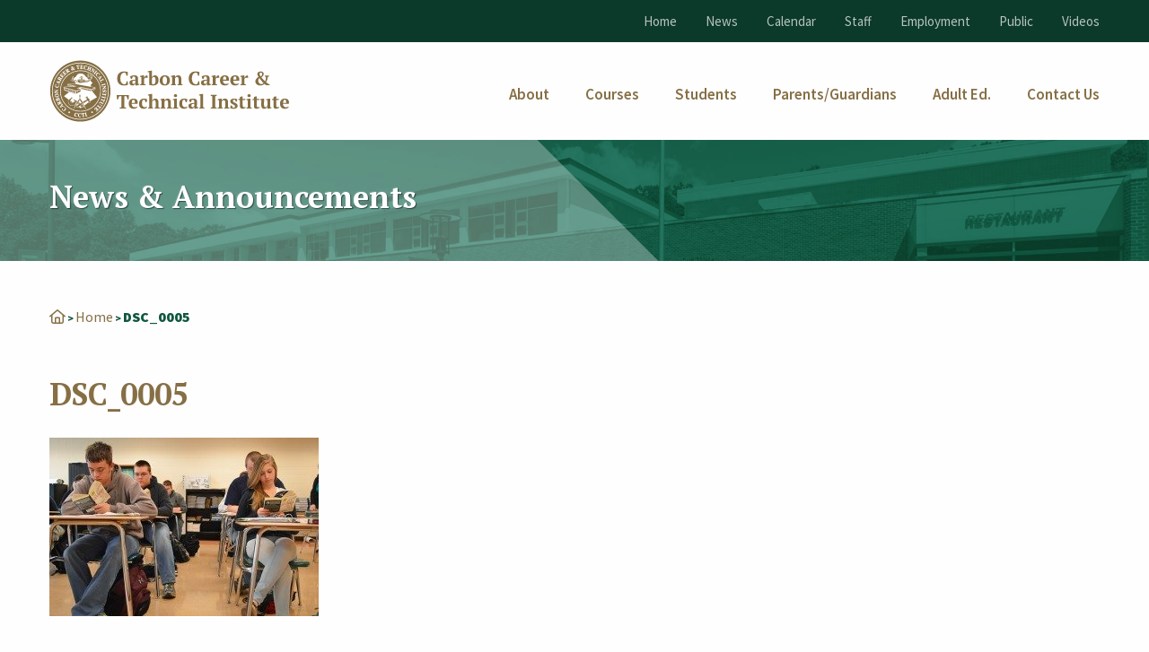

--- FILE ---
content_type: text/html; charset=UTF-8
request_url: http://carboncti.org/home/attachment/dsc_0005/
body_size: 9422
content:
<!doctype html>
<html class="no-js" lang="en-US">
<head>
	<meta charset="UTF-8">
	<meta http-equiv="x-ua-compatible" content="ie=edge">
	<meta name="viewport" content="width=device-width, initial-scale=1.0">
	<meta name='robots' content='index, follow, max-image-preview:large, max-snippet:-1, max-video-preview:-1' />
	<style>img:is([sizes="auto" i], [sizes^="auto," i]) { contain-intrinsic-size: 3000px 1500px }</style>
	
	<!-- This site is optimized with the Yoast SEO plugin v24.1 - https://yoast.com/wordpress/plugins/seo/ -->
	<title>DSC_0005 | Carbon Career &amp; Technical Institute</title>
	<link rel="canonical" href="http://carboncti.org/home/attachment/dsc_0005/" />
	<meta property="og:locale" content="en_US" />
	<meta property="og:type" content="article" />
	<meta property="og:title" content="DSC_0005 | Carbon Career &amp; Technical Institute" />
	<meta property="og:url" content="http://carboncti.org/home/attachment/dsc_0005/" />
	<meta property="og:site_name" content="Carbon Career &amp; Technical Institute" />
	<meta property="article:modified_time" content="2017-10-05T21:55:18+00:00" />
	<meta property="og:image" content="http://carboncti.org/home/attachment/dsc_0005" />
	<meta property="og:image:width" content="800" />
	<meta property="og:image:height" content="532" />
	<meta property="og:image:type" content="image/jpeg" />
	<script type="application/ld+json" class="yoast-schema-graph">{"@context":"https://schema.org","@graph":[{"@type":"WebPage","@id":"http://carboncti.org/home/attachment/dsc_0005/","url":"http://carboncti.org/home/attachment/dsc_0005/","name":"DSC_0005 | Carbon Career &amp; Technical Institute","isPartOf":{"@id":"http://carboncti.org/#website"},"primaryImageOfPage":{"@id":"http://carboncti.org/home/attachment/dsc_0005/#primaryimage"},"image":{"@id":"http://carboncti.org/home/attachment/dsc_0005/#primaryimage"},"thumbnailUrl":"http://carboncti.org/wp-content/uploads/2014/08/DSC_0005.jpg","datePublished":"2014-12-10T00:39:56+00:00","dateModified":"2017-10-05T21:55:18+00:00","breadcrumb":{"@id":"http://carboncti.org/home/attachment/dsc_0005/#breadcrumb"},"inLanguage":"en-US","potentialAction":[{"@type":"ReadAction","target":["http://carboncti.org/home/attachment/dsc_0005/"]}]},{"@type":"ImageObject","inLanguage":"en-US","@id":"http://carboncti.org/home/attachment/dsc_0005/#primaryimage","url":"http://carboncti.org/wp-content/uploads/2014/08/DSC_0005.jpg","contentUrl":"http://carboncti.org/wp-content/uploads/2014/08/DSC_0005.jpg","width":800,"height":532,"caption":"Students in Classroom"},{"@type":"BreadcrumbList","@id":"http://carboncti.org/home/attachment/dsc_0005/#breadcrumb","itemListElement":[{"@type":"ListItem","position":1,"name":"","item":"http://carboncti.org/"},{"@type":"ListItem","position":2,"name":"Home","item":"http://carboncti.org/"},{"@type":"ListItem","position":3,"name":"DSC_0005"}]},{"@type":"WebSite","@id":"http://carboncti.org/#website","url":"http://carboncti.org/","name":"Carbon Career &amp; Technical Institute","description":"","potentialAction":[{"@type":"SearchAction","target":{"@type":"EntryPoint","urlTemplate":"http://carboncti.org/?s={search_term_string}"},"query-input":{"@type":"PropertyValueSpecification","valueRequired":true,"valueName":"search_term_string"}}],"inLanguage":"en-US"}]}</script>
	<!-- / Yoast SEO plugin. -->


<link rel='dns-prefetch' href='//kit.fontawesome.com' />
<link rel='dns-prefetch' href='//fonts.googleapis.com' />
<link rel='stylesheet' id='wp-block-library-css' href='http://carboncti.org/wp-includes/css/dist/block-library/style.min.css' type='text/css' media='all' />
<style id='classic-theme-styles-inline-css' type='text/css'>
/*! This file is auto-generated */
.wp-block-button__link{color:#fff;background-color:#32373c;border-radius:9999px;box-shadow:none;text-decoration:none;padding:calc(.667em + 2px) calc(1.333em + 2px);font-size:1.125em}.wp-block-file__button{background:#32373c;color:#fff;text-decoration:none}
</style>
<style id='global-styles-inline-css' type='text/css'>
:root{--wp--preset--aspect-ratio--square: 1;--wp--preset--aspect-ratio--4-3: 4/3;--wp--preset--aspect-ratio--3-4: 3/4;--wp--preset--aspect-ratio--3-2: 3/2;--wp--preset--aspect-ratio--2-3: 2/3;--wp--preset--aspect-ratio--16-9: 16/9;--wp--preset--aspect-ratio--9-16: 9/16;--wp--preset--color--black: #000000;--wp--preset--color--cyan-bluish-gray: #abb8c3;--wp--preset--color--white: #ffffff;--wp--preset--color--pale-pink: #f78da7;--wp--preset--color--vivid-red: #cf2e2e;--wp--preset--color--luminous-vivid-orange: #ff6900;--wp--preset--color--luminous-vivid-amber: #fcb900;--wp--preset--color--light-green-cyan: #7bdcb5;--wp--preset--color--vivid-green-cyan: #00d084;--wp--preset--color--pale-cyan-blue: #8ed1fc;--wp--preset--color--vivid-cyan-blue: #0693e3;--wp--preset--color--vivid-purple: #9b51e0;--wp--preset--gradient--vivid-cyan-blue-to-vivid-purple: linear-gradient(135deg,rgba(6,147,227,1) 0%,rgb(155,81,224) 100%);--wp--preset--gradient--light-green-cyan-to-vivid-green-cyan: linear-gradient(135deg,rgb(122,220,180) 0%,rgb(0,208,130) 100%);--wp--preset--gradient--luminous-vivid-amber-to-luminous-vivid-orange: linear-gradient(135deg,rgba(252,185,0,1) 0%,rgba(255,105,0,1) 100%);--wp--preset--gradient--luminous-vivid-orange-to-vivid-red: linear-gradient(135deg,rgba(255,105,0,1) 0%,rgb(207,46,46) 100%);--wp--preset--gradient--very-light-gray-to-cyan-bluish-gray: linear-gradient(135deg,rgb(238,238,238) 0%,rgb(169,184,195) 100%);--wp--preset--gradient--cool-to-warm-spectrum: linear-gradient(135deg,rgb(74,234,220) 0%,rgb(151,120,209) 20%,rgb(207,42,186) 40%,rgb(238,44,130) 60%,rgb(251,105,98) 80%,rgb(254,248,76) 100%);--wp--preset--gradient--blush-light-purple: linear-gradient(135deg,rgb(255,206,236) 0%,rgb(152,150,240) 100%);--wp--preset--gradient--blush-bordeaux: linear-gradient(135deg,rgb(254,205,165) 0%,rgb(254,45,45) 50%,rgb(107,0,62) 100%);--wp--preset--gradient--luminous-dusk: linear-gradient(135deg,rgb(255,203,112) 0%,rgb(199,81,192) 50%,rgb(65,88,208) 100%);--wp--preset--gradient--pale-ocean: linear-gradient(135deg,rgb(255,245,203) 0%,rgb(182,227,212) 50%,rgb(51,167,181) 100%);--wp--preset--gradient--electric-grass: linear-gradient(135deg,rgb(202,248,128) 0%,rgb(113,206,126) 100%);--wp--preset--gradient--midnight: linear-gradient(135deg,rgb(2,3,129) 0%,rgb(40,116,252) 100%);--wp--preset--font-size--small: 13px;--wp--preset--font-size--medium: 20px;--wp--preset--font-size--large: 36px;--wp--preset--font-size--x-large: 42px;--wp--preset--spacing--20: 0.44rem;--wp--preset--spacing--30: 0.67rem;--wp--preset--spacing--40: 1rem;--wp--preset--spacing--50: 1.5rem;--wp--preset--spacing--60: 2.25rem;--wp--preset--spacing--70: 3.38rem;--wp--preset--spacing--80: 5.06rem;--wp--preset--shadow--natural: 6px 6px 9px rgba(0, 0, 0, 0.2);--wp--preset--shadow--deep: 12px 12px 50px rgba(0, 0, 0, 0.4);--wp--preset--shadow--sharp: 6px 6px 0px rgba(0, 0, 0, 0.2);--wp--preset--shadow--outlined: 6px 6px 0px -3px rgba(255, 255, 255, 1), 6px 6px rgba(0, 0, 0, 1);--wp--preset--shadow--crisp: 6px 6px 0px rgba(0, 0, 0, 1);}:where(.is-layout-flex){gap: 0.5em;}:where(.is-layout-grid){gap: 0.5em;}body .is-layout-flex{display: flex;}.is-layout-flex{flex-wrap: wrap;align-items: center;}.is-layout-flex > :is(*, div){margin: 0;}body .is-layout-grid{display: grid;}.is-layout-grid > :is(*, div){margin: 0;}:where(.wp-block-columns.is-layout-flex){gap: 2em;}:where(.wp-block-columns.is-layout-grid){gap: 2em;}:where(.wp-block-post-template.is-layout-flex){gap: 1.25em;}:where(.wp-block-post-template.is-layout-grid){gap: 1.25em;}.has-black-color{color: var(--wp--preset--color--black) !important;}.has-cyan-bluish-gray-color{color: var(--wp--preset--color--cyan-bluish-gray) !important;}.has-white-color{color: var(--wp--preset--color--white) !important;}.has-pale-pink-color{color: var(--wp--preset--color--pale-pink) !important;}.has-vivid-red-color{color: var(--wp--preset--color--vivid-red) !important;}.has-luminous-vivid-orange-color{color: var(--wp--preset--color--luminous-vivid-orange) !important;}.has-luminous-vivid-amber-color{color: var(--wp--preset--color--luminous-vivid-amber) !important;}.has-light-green-cyan-color{color: var(--wp--preset--color--light-green-cyan) !important;}.has-vivid-green-cyan-color{color: var(--wp--preset--color--vivid-green-cyan) !important;}.has-pale-cyan-blue-color{color: var(--wp--preset--color--pale-cyan-blue) !important;}.has-vivid-cyan-blue-color{color: var(--wp--preset--color--vivid-cyan-blue) !important;}.has-vivid-purple-color{color: var(--wp--preset--color--vivid-purple) !important;}.has-black-background-color{background-color: var(--wp--preset--color--black) !important;}.has-cyan-bluish-gray-background-color{background-color: var(--wp--preset--color--cyan-bluish-gray) !important;}.has-white-background-color{background-color: var(--wp--preset--color--white) !important;}.has-pale-pink-background-color{background-color: var(--wp--preset--color--pale-pink) !important;}.has-vivid-red-background-color{background-color: var(--wp--preset--color--vivid-red) !important;}.has-luminous-vivid-orange-background-color{background-color: var(--wp--preset--color--luminous-vivid-orange) !important;}.has-luminous-vivid-amber-background-color{background-color: var(--wp--preset--color--luminous-vivid-amber) !important;}.has-light-green-cyan-background-color{background-color: var(--wp--preset--color--light-green-cyan) !important;}.has-vivid-green-cyan-background-color{background-color: var(--wp--preset--color--vivid-green-cyan) !important;}.has-pale-cyan-blue-background-color{background-color: var(--wp--preset--color--pale-cyan-blue) !important;}.has-vivid-cyan-blue-background-color{background-color: var(--wp--preset--color--vivid-cyan-blue) !important;}.has-vivid-purple-background-color{background-color: var(--wp--preset--color--vivid-purple) !important;}.has-black-border-color{border-color: var(--wp--preset--color--black) !important;}.has-cyan-bluish-gray-border-color{border-color: var(--wp--preset--color--cyan-bluish-gray) !important;}.has-white-border-color{border-color: var(--wp--preset--color--white) !important;}.has-pale-pink-border-color{border-color: var(--wp--preset--color--pale-pink) !important;}.has-vivid-red-border-color{border-color: var(--wp--preset--color--vivid-red) !important;}.has-luminous-vivid-orange-border-color{border-color: var(--wp--preset--color--luminous-vivid-orange) !important;}.has-luminous-vivid-amber-border-color{border-color: var(--wp--preset--color--luminous-vivid-amber) !important;}.has-light-green-cyan-border-color{border-color: var(--wp--preset--color--light-green-cyan) !important;}.has-vivid-green-cyan-border-color{border-color: var(--wp--preset--color--vivid-green-cyan) !important;}.has-pale-cyan-blue-border-color{border-color: var(--wp--preset--color--pale-cyan-blue) !important;}.has-vivid-cyan-blue-border-color{border-color: var(--wp--preset--color--vivid-cyan-blue) !important;}.has-vivid-purple-border-color{border-color: var(--wp--preset--color--vivid-purple) !important;}.has-vivid-cyan-blue-to-vivid-purple-gradient-background{background: var(--wp--preset--gradient--vivid-cyan-blue-to-vivid-purple) !important;}.has-light-green-cyan-to-vivid-green-cyan-gradient-background{background: var(--wp--preset--gradient--light-green-cyan-to-vivid-green-cyan) !important;}.has-luminous-vivid-amber-to-luminous-vivid-orange-gradient-background{background: var(--wp--preset--gradient--luminous-vivid-amber-to-luminous-vivid-orange) !important;}.has-luminous-vivid-orange-to-vivid-red-gradient-background{background: var(--wp--preset--gradient--luminous-vivid-orange-to-vivid-red) !important;}.has-very-light-gray-to-cyan-bluish-gray-gradient-background{background: var(--wp--preset--gradient--very-light-gray-to-cyan-bluish-gray) !important;}.has-cool-to-warm-spectrum-gradient-background{background: var(--wp--preset--gradient--cool-to-warm-spectrum) !important;}.has-blush-light-purple-gradient-background{background: var(--wp--preset--gradient--blush-light-purple) !important;}.has-blush-bordeaux-gradient-background{background: var(--wp--preset--gradient--blush-bordeaux) !important;}.has-luminous-dusk-gradient-background{background: var(--wp--preset--gradient--luminous-dusk) !important;}.has-pale-ocean-gradient-background{background: var(--wp--preset--gradient--pale-ocean) !important;}.has-electric-grass-gradient-background{background: var(--wp--preset--gradient--electric-grass) !important;}.has-midnight-gradient-background{background: var(--wp--preset--gradient--midnight) !important;}.has-small-font-size{font-size: var(--wp--preset--font-size--small) !important;}.has-medium-font-size{font-size: var(--wp--preset--font-size--medium) !important;}.has-large-font-size{font-size: var(--wp--preset--font-size--large) !important;}.has-x-large-font-size{font-size: var(--wp--preset--font-size--x-large) !important;}
:where(.wp-block-post-template.is-layout-flex){gap: 1.25em;}:where(.wp-block-post-template.is-layout-grid){gap: 1.25em;}
:where(.wp-block-columns.is-layout-flex){gap: 2em;}:where(.wp-block-columns.is-layout-grid){gap: 2em;}
:root :where(.wp-block-pullquote){font-size: 1.5em;line-height: 1.6;}
</style>
<link rel='stylesheet' id='pb_animate-css' href='http://carboncti.org/wp-content/plugins/ays-popup-box/public/css/animate.css' type='text/css' media='all' />
<link rel='stylesheet' id='theme-style-css' href='http://carboncti.org/wp-content/themes/ccti/assets/css/main.css' type='text/css' media='all' />
<link rel='stylesheet' id='theme-fonts-css' href='//fonts.googleapis.com/css2?family=PT+Serif:ital,wght@0,700;1,400&#038;family=Source+Sans+Pro:wght@400;600;900&#038;display=swap' type='text/css' media='all' />
<link rel='stylesheet' id='easy_table_style-css' href='http://carboncti.org/wp-content/plugins/easy-table/themes/default/style.css' type='text/css' media='all' />
<script type="text/javascript" src="http://carboncti.org/wp-includes/js/jquery/jquery.min.js" id="jquery-core-js"></script>
<script type="text/javascript" src="http://carboncti.org/wp-includes/js/jquery/jquery-migrate.min.js" id="jquery-migrate-js"></script>
<script type="text/javascript" id="ays-pb-js-extra">
/* <![CDATA[ */
var pbLocalizeObj = {"ajax":"http:\/\/carboncti.org\/wp-admin\/admin-ajax.php","seconds":"seconds","thisWillClose":"This will close in","icons":{"close_icon":"<svg class=\"ays_pb_material_close_icon\" xmlns=\"https:\/\/www.w3.org\/2000\/svg\" height=\"36px\" viewBox=\"0 0 24 24\" width=\"36px\" fill=\"#000000\" alt=\"Pop-up Close\"><path d=\"M0 0h24v24H0z\" fill=\"none\"\/><path d=\"M19 6.41L17.59 5 12 10.59 6.41 5 5 6.41 10.59 12 5 17.59 6.41 19 12 13.41 17.59 19 19 17.59 13.41 12z\"\/><\/svg>","close_circle_icon":"<svg class=\"ays_pb_material_close_circle_icon\" xmlns=\"https:\/\/www.w3.org\/2000\/svg\" height=\"24\" viewBox=\"0 0 24 24\" width=\"36\" alt=\"Pop-up Close\"><path d=\"M0 0h24v24H0z\" fill=\"none\"\/><path d=\"M12 2C6.47 2 2 6.47 2 12s4.47 10 10 10 10-4.47 10-10S17.53 2 12 2zm5 13.59L15.59 17 12 13.41 8.41 17 7 15.59 10.59 12 7 8.41 8.41 7 12 10.59 15.59 7 17 8.41 13.41 12 17 15.59z\"\/><\/svg>","volume_up_icon":"<svg class=\"ays_pb_fa_volume\" xmlns=\"https:\/\/www.w3.org\/2000\/svg\" height=\"24\" viewBox=\"0 0 24 24\" width=\"36\"><path d=\"M0 0h24v24H0z\" fill=\"none\"\/><path d=\"M3 9v6h4l5 5V4L7 9H3zm13.5 3c0-1.77-1.02-3.29-2.5-4.03v8.05c1.48-.73 2.5-2.25 2.5-4.02zM14 3.23v2.06c2.89.86 5 3.54 5 6.71s-2.11 5.85-5 6.71v2.06c4.01-.91 7-4.49 7-8.77s-2.99-7.86-7-8.77z\"\/><\/svg>","volume_mute_icon":"<svg xmlns=\"https:\/\/www.w3.org\/2000\/svg\" height=\"24\" viewBox=\"0 0 24 24\" width=\"24\"><path d=\"M0 0h24v24H0z\" fill=\"none\"\/><path d=\"M7 9v6h4l5 5V4l-5 5H7z\"\/><\/svg>"}};
/* ]]> */
</script>
<script type="text/javascript" src="http://carboncti.org/wp-content/plugins/ays-popup-box/public/js/ays-pb-public.js" id="ays-pb-js"></script>
<script src="https://kit.fontawesome.com/728cb03d96.js" defer="defer" type="text/javascript"></script>
<script type="text/javascript" id="theme-script-js-extra">
/* <![CDATA[ */
var ajax_posts = {"ajaxurl":"http:\/\/carboncti.org\/wp-admin\/admin-ajax.php","noposts":"No older posts found"};
/* ]]> */
</script>
<script src="http://carboncti.org/wp-content/themes/ccti/assets/js/main.js" defer="defer" type="text/javascript"></script>
<script src="http://carboncti.org/wp-content/themes/ccti/assets/js/vendors/foundation.min.js" defer="defer" type="text/javascript"></script>
<script src="http://carboncti.org/wp-content/themes/ccti/assets/js/vendors/imagesloaded.pkgd.min.js" defer="defer" type="text/javascript"></script>
<script type="text/javascript" src="http://carboncti.org/wp-content/themes/ccti/assets/js/vendors/masonry.pkgd.min.js" id="theme-masonry-js"></script>
<script type="text/javascript" src="http://carboncti.org/wp-content/themes/ccti/assets/js/vendors/js.cookie.min.js" id="theme-cookie-js"></script>
<script src="http://carboncti.org/wp-content/themes/ccti/assets/js/vendors/slick.min.js" defer="defer" type="text/javascript"></script>
<link rel="https://api.w.org/" href="http://carboncti.org/wp-json/" /><link rel="alternate" title="JSON" type="application/json" href="http://carboncti.org/wp-json/wp/v2/media/464" /><link rel='shortlink' href='http://carboncti.org/?p=464' />
<link rel="alternate" title="oEmbed (JSON)" type="application/json+oembed" href="http://carboncti.org/wp-json/oembed/1.0/embed?url=http%3A%2F%2Fcarboncti.org%2Fhome%2Fattachment%2Fdsc_0005%2F" />
<link rel="alternate" title="oEmbed (XML)" type="text/xml+oembed" href="http://carboncti.org/wp-json/oembed/1.0/embed?url=http%3A%2F%2Fcarboncti.org%2Fhome%2Fattachment%2Fdsc_0005%2F&#038;format=xml" />
<meta name="et-api-version" content="v1"><meta name="et-api-origin" content="http://carboncti.org"><link rel="https://theeventscalendar.com/" href="http://carboncti.org/wp-json/tribe/tickets/v1/" /><meta name="tec-api-version" content="v1"><meta name="tec-api-origin" content="http://carboncti.org"><link rel="alternate" href="http://carboncti.org/wp-json/tribe/events/v1/" />	
</head>
<body class="attachment attachment-template-default single single-attachment postid-464 attachmentid-464 attachment-jpeg tribe-no-js tec-no-tickets-on-recurring tec-no-rsvp-on-recurring tribe-theme-ccti">

<section id="header">    
    <div id="header-top" class="show-for-large">
	<div class="row">		
	    <div class="columns small-12 text-right">	
			<nav id="top-menu">
	<ul id="top-menu-container" class="vertical medium-horizontal menu menu"><li id="menu-item-28" class="menu-item menu-item-type-post_type menu-item-object-page menu-item-home menu-item-28"><a href="http://carboncti.org/">Home</a></li>
<li id="menu-item-30" class="menu-item menu-item-type-post_type menu-item-object-page current_page_parent menu-item-30"><a href="http://carboncti.org/news/">News</a></li>
<li id="menu-item-29" class="menu-item menu-item-type-post_type menu-item-object-page menu-item-29"><a href="http://carboncti.org/calendar/">Calendar</a></li>
<li id="menu-item-31" class="menu-item menu-item-type-post_type menu-item-object-page menu-item-31"><a href="http://carboncti.org/staff/">Staff</a></li>
<li id="menu-item-413" class="menu-item menu-item-type-post_type menu-item-object-page menu-item-413"><a href="http://carboncti.org/employment/">Employment</a></li>
<li id="menu-item-1123" class="menu-item menu-item-type-post_type menu-item-object-page menu-item-1123"><a href="http://carboncti.org/about/public-services/">Public</a></li>
<li id="menu-item-1120" class="menu-item menu-item-type-post_type menu-item-object-page menu-item-1120"><a href="http://carboncti.org/about/mediavideos/">Videos</a></li>
</li></ul>	
</nav>
	    
	    </div>
	</div>
</div><div id="header-mid">
	<div class="row">
        <div class="large-3 medium-6 small-7 columns">
            <div class="logo">
                <a href="http://carboncti.org">                        
                    <img src="http://carboncti.org/wp-content/uploads/2022/10/CCTIlogogold-3.svg" alt="Carbon Career &amp; Technical Institute">
                </a>
            </div><!-- /.logo --> 
        </div>
        <div class="large-9 medium-6 small-5 columns navigation">
            <nav id="primary-nav" class="show-for-large">
	<ul id="primary-nav-container" class="medium-horizontal menu dropdown menu" data-responsive-menu="accordion large-dropdown" ><li id="menu-item-32" class="menu-item menu-item-type-post_type menu-item-object-page menu-item-has-children menu-item-32"><a href="http://carboncti.org/about/"><span>About</span></a>
<ul class="sub-menu">
	<li id="menu-item-108" class="menu-item menu-item-type-post_type menu-item-object-page menu-item-108"><a href="http://carboncti.org/about/administration/"><span>Administration</span></a></li>
	<li id="menu-item-449" class="menu-item menu-item-type-post_type menu-item-object-page menu-item-449"><a href="http://carboncti.org/about/campus-tour/"><span>Campus Tour</span></a></li>
	<li id="menu-item-110" class="menu-item menu-item-type-post_type menu-item-object-page menu-item-110"><a href="http://carboncti.org/about/joint-operating-committee/"><span>Joint Operating Committee</span></a></li>
	<li id="menu-item-109" class="menu-item menu-item-type-post_type menu-item-object-page menu-item-109"><a href="http://carboncti.org/about/history/"><span>History</span></a></li>
	<li id="menu-item-2702" class="menu-item menu-item-type-post_type menu-item-object-page menu-item-2702"><a href="http://carboncti.org/about/non-discrimination-policy/"><span>Non-Discrimination Policy</span></a></li>
	<li id="menu-item-111" class="menu-item menu-item-type-post_type menu-item-object-page menu-item-111"><a href="http://carboncti.org/about/participating-schools/"><span>Participating Schools</span></a></li>
	<li id="menu-item-113" class="menu-item menu-item-type-post_type menu-item-object-page menu-item-113"><a href="http://carboncti.org/about/public-services/"><span>Public Services</span></a></li>
	<li id="menu-item-112" class="menu-item menu-item-type-post_type menu-item-object-page menu-item-112"><a href="http://carboncti.org/about/school-improvement/"><span>School Improvement</span></a></li>
</ul>
</li>
<li id="menu-item-33" class="menu-item menu-item-type-post_type menu-item-object-page menu-item-has-children menu-item-33"><a href="http://carboncti.org/courses/"><span>Courses</span></a>
<ul class="sub-menu">
	<li id="menu-item-144" class="menu-item menu-item-type-custom menu-item-object-custom menu-item-144"><a href="/programs/"><span>Programs</span></a></li>
	<li id="menu-item-439" class="menu-item menu-item-type-post_type menu-item-object-page menu-item-439"><a href="http://carboncti.org/courses/academics/"><span>Academics</span></a></li>
	<li id="menu-item-122" class="menu-item menu-item-type-post_type menu-item-object-page menu-item-122"><a href="http://carboncti.org/courses/articulation-credits/"><span>Articulation Credits</span></a></li>
	<li id="menu-item-6950" class="menu-item menu-item-type-post_type menu-item-object-page menu-item-6950"><a href="http://carboncti.org/courses/dual-enrollment/"><span>Dual Enrollment</span></a></li>
	<li id="menu-item-441" class="menu-item menu-item-type-post_type menu-item-object-page menu-item-441"><a href="http://carboncti.org/courses/flex-program/"><span>FLEX Program</span></a></li>
	<li id="menu-item-440" class="menu-item menu-item-type-post_type menu-item-object-page menu-item-440"><a href="http://carboncti.org/courses/cooperative-education/"><span>Cooperative Education</span></a></li>
</ul>
</li>
<li id="menu-item-37" class="menu-item menu-item-type-post_type menu-item-object-page menu-item-has-children menu-item-37"><a href="http://carboncti.org/students/"><span>Students</span></a>
<ul class="sub-menu">
	<li id="menu-item-161" class="menu-item menu-item-type-post_type menu-item-object-page menu-item-161"><a href="http://carboncti.org/students/guidance/"><span>Guidance</span></a></li>
	<li id="menu-item-9268" class="menu-item menu-item-type-post_type menu-item-object-page menu-item-9268"><a href="http://carboncti.org/students/homeless/"><span>Homeless</span></a></li>
	<li id="menu-item-1454" class="menu-item menu-item-type-post_type menu-item-object-page menu-item-1454"><a href="http://carboncti.org/parents/pa-cyberbullying-law-act-26/"><span>PA Cyberbullying Law ACT 26</span></a></li>
	<li id="menu-item-10377" class="menu-item menu-item-type-custom menu-item-object-custom menu-item-10377"><a href="/projects/"><span>Projects</span></a></li>
	<li id="menu-item-10949" class="menu-item menu-item-type-post_type menu-item-object-page menu-item-10949"><a href="http://carboncti.org/students/special-education/"><span>Special Education</span></a></li>
	<li id="menu-item-2609" class="menu-item menu-item-type-post_type menu-item-object-page menu-item-2609"><a href="http://carboncti.org/students/ccti-student-assistance-program/"><span>Student Assistance Program</span></a></li>
	<li id="menu-item-167" class="menu-item menu-item-type-post_type menu-item-object-page menu-item-167"><a href="http://carboncti.org/students/student-links/"><span>Student Links</span></a></li>
	<li id="menu-item-146" class="menu-item menu-item-type-post_type menu-item-object-page menu-item-146"><a href="http://carboncti.org/students/student-support/"><span>Student Support</span></a></li>
	<li id="menu-item-2347" class="menu-item menu-item-type-post_type menu-item-object-page menu-item-2347"><a href="http://carboncti.org/students/yearbook/"><span>Yearbook</span></a></li>
</ul>
</li>
<li id="menu-item-36" class="menu-item menu-item-type-post_type menu-item-object-page menu-item-has-children menu-item-36"><a href="http://carboncti.org/parents/"><span>Parents/Guardians</span></a>
<ul class="sub-menu">
	<li id="menu-item-120" class="menu-item menu-item-type-post_type menu-item-object-page menu-item-120"><a href="http://carboncti.org/parents/admissions/"><span>Admissions</span></a></li>
	<li id="menu-item-1453" class="menu-item menu-item-type-post_type menu-item-object-page menu-item-1453"><a href="http://carboncti.org/parents/pa-cyberbullying-law-act-26/"><span>PA Cyberbullying Law ACT 26</span></a></li>
</ul>
</li>
<li id="menu-item-121" class="menu-item menu-item-type-post_type menu-item-object-page menu-item-has-children menu-item-121"><a href="http://carboncti.org/adult-education/"><span>Adult Ed.</span></a>
<ul class="sub-menu">
	<li id="menu-item-384" class="menu-item menu-item-type-post_type menu-item-object-page menu-item-384"><a href="http://carboncti.org/adult-education/course-descriptions/"><span>Course Descriptions</span></a></li>
	<li id="menu-item-1126" class="menu-item menu-item-type-post_type menu-item-object-page menu-item-1126"><a href="http://carboncti.org/adult-education/adult-education-admisssions/"><span>Adult Education Admissions</span></a></li>
	<li id="menu-item-6730" class="menu-item menu-item-type-post_type menu-item-object-page menu-item-6730"><a href="http://carboncti.org/adult-education/alternative-education-credit-recovery/"><span>Alternative Education | Credit Recovery</span></a></li>
	<li id="menu-item-1125" class="menu-item menu-item-type-post_type menu-item-object-page menu-item-1125"><a href="http://carboncti.org/adult-education/financial-aid/"><span>Tuition Assistance</span></a></li>
	<li id="menu-item-1127" class="menu-item menu-item-type-post_type menu-item-object-page menu-item-1127"><a href="http://carboncti.org/adult-education/free-ged-program/"><span>GED Classes | Testing</span></a></li>
	<li id="menu-item-5146" class="menu-item menu-item-type-post_type menu-item-object-page menu-item-5146"><a href="http://carboncti.org/pa-state-inspection/"><span>PA State Inspection</span></a></li>
</ul>
</li>
<li id="menu-item-35" class="end menu-item menu-item-type-post_type menu-item-object-page menu-item-has-children menu-item-35"><a href="http://carboncti.org/contact-us/"><span>Contact Us</span></a>
<ul class="sub-menu">
	<li id="menu-item-196" class="menu-item menu-item-type-post_type menu-item-object-page menu-item-196"><a href="http://carboncti.org/contact-us/faculty/"><span>Staff Contacts</span></a></li>
</ul>
</li>
</li></ul></nav>


            <div class="title-bar hide-for-small" data-responsive-toggle="mobile-menu" data-hide-for="large">
                <button type="button" class="button hamburger" data-toggle="mobile-menu"><i class="fas fa-bars"></i></button>
            </div><!-- /.title-bar -->   
        </div>           
    </div>
</div>
<div class="row">
	<div id="mobile-menu" class="small-12 hide-for-large columns">			                                
	    <nav>
<div id="mobile-nav-container" class="dropdown menu"><ul>
<li class="page_item page-item-10 page_item_has_children"><a href="http://carboncti.org/about/"><span>About</span></a>
<ul class='children'>
	<li class="page_item page-item-66"><a href="http://carboncti.org/about/administration/"><span>Administration</span></a></li>
	<li class="page_item page-item-445"><a href="http://carboncti.org/about/campus-tour/"><span>Campus Tour</span></a></li>
	<li class="page_item page-item-64"><a href="http://carboncti.org/about/history/"><span>History</span></a></li>
	<li class="page_item page-item-68"><a href="http://carboncti.org/about/joint-operating-committee/"><span>Joint Operating Committee</span></a></li>
	<li class="page_item page-item-2700"><a href="http://carboncti.org/about/non-discrimination-policy/"><span>Non-Discrimination Policy</span></a></li>
	<li class="page_item page-item-79"><a href="http://carboncti.org/about/participating-schools/"><span>Participating Schools</span></a></li>
	<li class="page_item page-item-75 page_item_has_children"><a href="http://carboncti.org/about/public-services/"><span>Public Services</span></a>
	<ul class='children'>
		<li class="page_item page-item-2647"><a href="http://carboncti.org/about/public-services/ccti-wellness-committee/"><span>CCTI Wellness Committee</span></a></li>
	</ul>
</li>
	<li class="page_item page-item-73"><a href="http://carboncti.org/about/school-improvement/"><span>School Improvement</span></a></li>
	<li class="page_item page-item-1115"><a href="http://carboncti.org/about/mediavideos/"><span>Media/Videos</span></a></li>
</ul>
</li>
<li class="page_item page-item-118 page_item_has_children"><a href="http://carboncti.org/adult-education/"><span>Adult Education</span></a>
<ul class='children'>
	<li class="page_item page-item-1081"><a href="http://carboncti.org/adult-education/adult-education-admisssions/"><span>Adult Education Admissions</span></a></li>
	<li class="page_item page-item-1264"><a href="http://carboncti.org/adult-education/adult-education-employment-opportunities/"><span>Adult Education Employment Opportunities</span></a></li>
	<li class="page_item page-item-6721 page_item_has_children"><a href="http://carboncti.org/adult-education/alternative-education-credit-recovery/"><span>Alternative Education | Credit Recovery</span></a>
	<ul class='children'>
		<li class="page_item page-item-6776"><a href="http://carboncti.org/adult-education/alternative-education-credit-recovery/credit-recover/"><span>Credit Recovery</span></a></li>
		<li class="page_item page-item-6727"><a href="http://carboncti.org/adult-education/alternative-education-credit-recovery/eligibility-of-students/"><span>Eligibility of Students</span></a></li>
	</ul>
</li>
	<li class="page_item page-item-309"><a href="http://carboncti.org/adult-education/course-descriptions/"><span>Course Descriptions</span></a></li>
	<li class="page_item page-item-1071"><a href="http://carboncti.org/adult-education/free-ged-program/"><span>GED Classes | Testing</span></a></li>
	<li class="page_item page-item-2503"><a href="http://carboncti.org/adult-education/nurse-aide/"><span>Nurse Aide Certification Training</span></a></li>
	<li class="page_item page-item-1086"><a href="http://carboncti.org/adult-education/financial-aid/"><span>Tuition Assistance</span></a></li>
</ul>
</li>
<li class="page_item page-item-26"><a href="http://carboncti.org/calendar/"><span>Calendar</span></a></li>
<li class="page_item page-item-7356"><a href="http://carboncti.org/ccti-updates/"><span>CCTI UPDATES</span></a></li>
<li class="page_item page-item-7216"><a href="http://carboncti.org/covid-19/"><span>CCTI&#8217;s Update on COVID-19</span></a></li>
<li class="page_item page-item-20 page_item_has_children"><a href="http://carboncti.org/contact-us/"><span>Contact Us</span></a>
<ul class='children'>
	<li class="page_item page-item-194"><a href="http://carboncti.org/contact-us/faculty/"><span>Staff Contacts</span></a></li>
</ul>
</li>
<li class="page_item page-item-12 page_item_has_children"><a href="http://carboncti.org/courses/"><span>Courses</span></a>
<ul class='children'>
	<li class="page_item page-item-429"><a href="http://carboncti.org/courses/academics/"><span>Academics</span></a></li>
	<li class="page_item page-item-116"><a href="http://carboncti.org/courses/articulation-credits/"><span>Articulation Credits</span></a></li>
	<li class="page_item page-item-424"><a href="http://carboncti.org/courses/cooperative-education/"><span>Cooperative Education</span></a></li>
	<li class="page_item page-item-6947"><a href="http://carboncti.org/courses/dual-enrollment/"><span>Dual Enrollment</span></a></li>
	<li class="page_item page-item-422"><a href="http://carboncti.org/courses/flex-program/"><span>FLEX Program</span></a></li>
</ul>
</li>
<li class="page_item page-item-185"><a href="http://carboncti.org/employment/"><span>Employment</span></a></li>
<li class="page_item page-item-6734"><a href="http://carboncti.org/graduation-requirements/"><span>Graduation Requirements</span></a></li>
<li class="page_item page-item-6 current_page_ancestor current_page_parent"><a href="http://carboncti.org/"><span>Home</span></a></li>
<li class="page_item page-item-8"><a href="http://carboncti.org/news/"><span>News</span></a></li>
<li class="page_item page-item-2550"><a href="http://carboncti.org/pa-state-inspection/"><span>PA State Inspection</span></a></li>
<li class="page_item page-item-16 page_item_has_children"><a href="http://carboncti.org/parents/"><span>Parents/Guardians</span></a>
<ul class='children'>
	<li class="page_item page-item-85"><a href="http://carboncti.org/parents/admissions/"><span>Admissions</span></a></li>
	<li class="page_item page-item-1450"><a href="http://carboncti.org/parents/pa-cyberbullying-law-act-26/"><span>PA Cyberbullying Law ACT 26</span></a></li>
</ul>
</li>
<li class="page_item page-item-2616"><a href="http://carboncti.org/sap-behavioral-checklist/"><span>SAP Behavioral Checklist</span></a></li>
<li class="page_item page-item-22"><a href="http://carboncti.org/staff/"><span>Staff</span></a></li>
<li class="page_item page-item-14 page_item_has_children"><a href="http://carboncti.org/students/"><span>Students</span></a>
<ul class='children'>
	<li class="page_item page-item-147"><a href="http://carboncti.org/students/graduation-project/"><span>Graduation Project</span></a></li>
	<li class="page_item page-item-152"><a href="http://carboncti.org/students/guidance/"><span>Guidance</span></a></li>
	<li class="page_item page-item-9266"><a href="http://carboncti.org/students/homeless/"><span>Homeless</span></a></li>
	<li class="page_item page-item-10946"><a href="http://carboncti.org/students/special-education/"><span>Special Education</span></a></li>
	<li class="page_item page-item-2597 page_item_has_children"><a href="http://carboncti.org/students/ccti-student-assistance-program/"><span>Student Assistance Program</span></a>
	<ul class='children'>
		<li class="page_item page-item-2615"><a href="http://carboncti.org/students/ccti-student-assistance-program/make-a-referral/"><span>Make a Referral</span></a></li>
		<li class="page_item page-item-2613"><a href="http://carboncti.org/students/ccti-student-assistance-program/team-members/"><span>Team Members</span></a></li>
	</ul>
</li>
	<li class="page_item page-item-165"><a href="http://carboncti.org/students/student-links/"><span>Student Links</span></a></li>
	<li class="page_item page-item-105"><a href="http://carboncti.org/students/student-support/"><span>Student Support</span></a></li>
	<li class="page_item page-item-1404"><a href="http://carboncti.org/students/summer-lunch/"><span>Summer Lunch</span></a></li>
	<li class="page_item page-item-2340 page_item_has_children"><a href="http://carboncti.org/students/yearbook/"><span>Yearbook</span></a>
	<ul class='children'>
		<li class="page_item page-item-2343"><a href="http://carboncti.org/students/yearbook/2016-2017-yearbook/"><span>2016-2017 Yearbook</span></a></li>
		<li class="page_item page-item-5535"><a href="http://carboncti.org/students/yearbook/2017-2018-yearbook/"><span>2017-2018 Yearbook</span></a></li>
	</ul>
</li>
</ul>
</li>
<li class="page_item page-item-1926"><a href="http://carboncti.org/temp-file-host/"><span>Temp File Host</span></a></li>
<li class="page_item page-item-852"><a href="http://carboncti.org/thank-you/"><span>Thank you</span></a></li>
<li class="page_item page-item-2500"><a href="http://carboncti.org/thank-you-for-registering/"><span>Thank You for Registering (CNA)</span></a></li>
<li class="page_item page-item-6394"><a href="http://carboncti.org/tiny-home-2019/"><span>Tiny Home 2019</span></a></li>
<li class="page_item page-item-1281"><a href="http://carboncti.org/you-are-registered/"><span>You are Registered</span></a></li>
</ul></div>
	
</nav>
					
	</div>
</div>    
</section><!-- /#header -->
<section id="banner" style="background-image: url(http://carboncti.org/wp-content/uploads/2022/10/ccti-bg.jpg);" class="full-bg" >
	<div class="row">
		<div class="small-12 columns">
							<span class="h1">News & Announcements</span>
			            
			<div class="overlay"></div>
		</div>
	</div>
</section><!--/ #banner-->	<section id="breadcrumbs">
	<div class="row">
		<div class="columns small-12">
			<p id="breadcrumbs"><span><span><a href="http://carboncti.org/"><i class="fa-solid fa-house"></i></a></span> &gt; <span><a href="http://carboncti.org/">Home</a></span> &gt; <span class="breadcrumb_last" aria-current="page">DSC_0005</span></span></p>		</div>
	</div>
</section><!-- /#breadcrumbs -->

<section id="content" class="section single">				
	
		<div class="row">
			<div class="columns large-9 small-12">

                <article class="post -464" class="post-464 attachment type-attachment status-inherit hentry">	

                                            <h1>DSC_0005</h1>                    
                        	                           
                        <p class="attachment"><a href='http://carboncti.org/wp-content/uploads/2014/08/DSC_0005.jpg'><img fetchpriority="high" decoding="async" width="300" height="199" src="http://carboncti.org/wp-content/uploads/2014/08/DSC_0005-300x199.jpg" class="attachment-medium size-medium" alt="Students in Classroom" /></a></p>
	                       
                            
                                                                                
                </article><!--end of .post-->

			</div>
			<div class="columns large-3 small-12">
             
			</div>
		</div>									
	</section>
    
<section id="recent-news"  style="background-image: url(http://carboncti.org/wp-content/uploads/2022/11/grey-layer.jpg);">
    <div class="row">
        <div class="columns large-5 text-right small-12">
            <h2>News & Announcements</h2>
            <p>Read the latest news and stay up to date with all the exciting things happening at Carbon Career & Technical Institute!</p>
            <a class="button" href="https://carboncti.org/news/">Read More News</a>
        </div>	
        <div class="columns large-6 large-offset-1 small-12">			
        <ul class="no-bullet">
            				 
                                                <li>
                                                <span class="date">Jan 19</span>
                        <span class="info">
                            <a href="http://carboncti.org/news/ccti-2-hour-delay-1-20-2026/">CCTI – 2 Hour delay 1/20/2026.<i class="fa-solid fa-arrow-right"></i></a>
                        </span>							
                    </li>
                                    <li>
                                                <span class="date">Jan 19</span>
                        <span class="info">
                            <a href="http://carboncti.org/news/ccti-closed-monday-1-19-2026-flex-instruction-day/">CCTI &#8211; CLOSED &#8211; Monday 1/19/2026 &#8211; FLEX-Instruction day.<i class="fa-solid fa-arrow-right"></i></a>
                        </span>							
                    </li>
                                    <li>
                                                <span class="date">Jan 16</span>
                        <span class="info">
                            <a href="http://carboncti.org/news/ccti-friday-message-mensaje-del-viernes-del-ccti-01-16-2026/">CCTI Friday Message/Mensaje del viernes del CCTI &#8211; 01/16/2026<i class="fa-solid fa-arrow-right"></i></a>
                        </span>							
                    </li>
                                    <li>
                                                <span class="date">Jan 09</span>
                        <span class="info">
                            <a href="http://carboncti.org/news/ccti-snow-make-up-day-01-19-2026/">CCTI &#8211; Snow-Make-Up Day &#8211; 01/19/2026<i class="fa-solid fa-arrow-right"></i></a>
                        </span>							
                    </li>
                                    <li>
                                                <span class="date">Jan 09</span>
                        <span class="info">
                            <a href="http://carboncti.org/news/updated-marking-period-dates/">Updated Marking Period Dates<i class="fa-solid fa-arrow-right"></i></a>
                        </span>							
                    </li>
                   			 
                				
                    </ul>

        </div>
    </div>
</section><!--/ #recent-news-->

	
	<footer>
		<section id="footer-top">
	<div class="row">

		<div class="columns large-4 medium-6 small-12">
			<span class="h5">Carbon Career &amp; Technical Institute</span>
			<p>CCTI believes all students should acquire the skills and knowledge to enter the workforce or to enroll in a post-secondary educational program. We are committed to using real world examples to teach essential concepts while applying technology to career and technical tasks.</p>
		</div>

		<div class="columns contact-info large-4 medium-6 small-12 text-center">
			<div class="logo">
                <a href="http://carboncti.org">                        
                    <img src="http://carboncti.org/wp-content/uploads/2022/10/CCTIlogo.svg" alt="Carbon Career &amp; Technical Institute">
                </a>
			</div><!-- /.logo -->  
			<div>							
				<span>150 W. 13th Street</span>					
				<span>Jim Thorpe, PA 18229</span><br>	
				<span>Phone: <a href="tel:570-325-3682">570-325-3682</a></span>
				<span>Fax: 570-325-3737</span>			
			</div>
                   
		</div>
		
		<div class="columns large-4 show-for-large">
		<span class="h5">Resources</span>
			<ul id="menu-footer-menu" class="two-cols no-bullet"><li id="menu-item-326" class="menu-item menu-item-type-post_type menu-item-object-page menu-item-home menu-item-326"><a href="http://carboncti.org/">Home</a></li>
<li id="menu-item-46" class="menu-item menu-item-type-post_type menu-item-object-page menu-item-46"><a href="http://carboncti.org/students/">Students</a></li>
<li id="menu-item-44" class="menu-item menu-item-type-post_type menu-item-object-page menu-item-44"><a href="http://carboncti.org/courses/">Courses</a></li>
<li id="menu-item-327" class="menu-item menu-item-type-post_type menu-item-object-page menu-item-327"><a href="http://carboncti.org/parents/">Parents/Guardians</a></li>
<li id="menu-item-324" class="menu-item menu-item-type-post_type menu-item-object-page menu-item-324"><a href="http://carboncti.org/adult-education/">Adult Education</a></li>
<li id="menu-item-328" class="menu-item menu-item-type-post_type menu-item-object-page menu-item-328"><a href="http://carboncti.org/staff/">Staff</a></li>
<li id="menu-item-45" class="menu-item menu-item-type-post_type menu-item-object-page menu-item-45"><a href="http://carboncti.org/calendar/">Calendar</a></li>
<li id="menu-item-325" class="menu-item menu-item-type-post_type menu-item-object-page menu-item-325"><a href="http://carboncti.org/contact-us/">Contact Us</a></li>
</li></ul>		</div>		
		
	</div>		
</section><!--#footer-top-->

<section id="footer-bot">
	<div class="row">
		<div class="small-12 columns text-left">
			<ul class="no-bullet horizontal">
				<li>&copy; 2026 Carbon Career &amp; Technical Institute</li>			
			</ul>
		</div>
	</div>
</section><!--#footer-bot-->	
		
	</footer>	

    		<script>
		( function ( body ) {
			'use strict';
			body.className = body.className.replace( /\btribe-no-js\b/, 'tribe-js' );
		} )( document.body );
		</script>
		<!-- YouTube Feeds JS -->
<script type="text/javascript">

</script>
<script> /* <![CDATA[ */var tribe_l10n_datatables = {"aria":{"sort_ascending":": activate to sort column ascending","sort_descending":": activate to sort column descending"},"length_menu":"Show _MENU_ entries","empty_table":"No data available in table","info":"Showing _START_ to _END_ of _TOTAL_ entries","info_empty":"Showing 0 to 0 of 0 entries","info_filtered":"(filtered from _MAX_ total entries)","zero_records":"No matching records found","search":"Search:","all_selected_text":"All items on this page were selected. ","select_all_link":"Select all pages","clear_selection":"Clear Selection.","pagination":{"all":"All","next":"Next","previous":"Previous"},"select":{"rows":{"0":"","_":": Selected %d rows","1":": Selected 1 row"}},"datepicker":{"dayNames":["Sunday","Monday","Tuesday","Wednesday","Thursday","Friday","Saturday"],"dayNamesShort":["Sun","Mon","Tue","Wed","Thu","Fri","Sat"],"dayNamesMin":["S","M","T","W","T","F","S"],"monthNames":["January","February","March","April","May","June","July","August","September","October","November","December"],"monthNamesShort":["January","February","March","April","May","June","July","August","September","October","November","December"],"monthNamesMin":["Jan","Feb","Mar","Apr","May","Jun","Jul","Aug","Sep","Oct","Nov","Dec"],"nextText":"Next","prevText":"Prev","currentText":"Today","closeText":"Done","today":"Today","clear":"Clear"},"registration_prompt":"There is unsaved attendee information. Are you sure you want to continue?"};/* ]]> */ </script><link rel='stylesheet' id='ays-pb-min-css' href='http://carboncti.org/wp-content/plugins/ays-popup-box/public/css/ays-pb-public-min.css' type='text/css' media='all' />
<script src="http://carboncti.org/wp-content/themes/ccti/inc/shortcodes/js/scripts.js" defer="defer" type="text/javascript"></script>

</body>
</html>